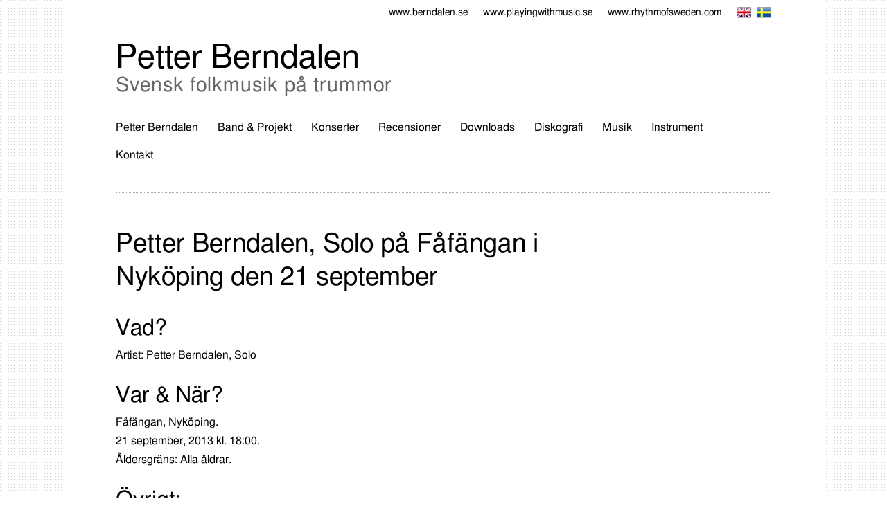

--- FILE ---
content_type: text/html; charset=UTF-8
request_url: https://berndalen.se/petter-berndalen-solo-pa-fafangan-i-nykoping-den-21-september/
body_size: 5875
content:
<!DOCTYPE html>

<!--[if lt IE 7 ]> <html class="ie ie6 no-js" lang="sv-SE"> <![endif]-->
<!--[if IE 7 ]>    <html class="ie ie7 no-js" lang="sv-SE"> <![endif]-->
<!--[if IE 8 ]>    <html class="ie ie8 no-js" lang="sv-SE"> <![endif]-->
<!--[if IE 9 ]>    <html class="ie ie9 no-js" lang="sv-SE"> <![endif]-->
<!--[if gt IE 9]><!--><html class="no-js" lang="sv-SE"><!--<![endif]-->
<!-- the "no-js" class is for Modernizr. -->

<head id="www-berndalen-se" data-template-set="html5-reset-wordpress-theme" profile="http://gmpg.org/xfn/11">

	<meta charset="UTF-8">
	
	<!-- Always force latest IE rendering engine (even in intranet) & Chrome Frame -->
	<meta http-equiv="X-UA-Compatible" content="IE=edge,chrome=1">
	
	
	<title>
		     Petter Berndalen, Solo på Fåfängan i Nyköping den 21 september - Petter Berndalen	</title>
	
	<meta name="title" content="  Petter Berndalen, Solo på Fåfängan i Nyköping den 21 september - Petter Berndalen">
	<meta name="description" content="Svensk folkmusik på trummor">
	
	<meta name="author" content="Petter Berndalen">
	<meta name="Copyright" content="Copyright Petter Berndalen 2013. All Rights Reserved.">
	
	<!--  Mobile Viewport meta tag
	j.mp/mobileviewport & davidbcalhoun.com/2010/viewport-metatag 
	device-width : Occupy full width of the screen in its current orientation
	initial-scale = 1.0 retains dimensions instead of zooming out if page height > device height
	maximum-scale = 1.0 retains dimensions instead of zooming in if page width < device width -->
	<!-- Uncomment to use; use thoughtfully!
	<meta name="viewport" content="width=device-width, initial-scale=1.0, maximum-scale=1.0">
	-->
	
	<link rel="shortcut icon" href="https://berndalen.se/wp-content/themes/berndalen/favicon.ico">
	<!-- This is the traditional favicon.
		 - size: 16x16 or 32x32
		 - transparency is OK
		 - see wikipedia for info on browser support: http://mky.be/favicon/ -->
		 	
	<!-- CSS: screen, mobile & print are all in the same file -->
	<link href='http://fonts.googleapis.com/css?family=Oswald:300,400|Lora:400,700,400italic,700italic' rel='stylesheet' type='text/css'>
	<link rel="stylesheet" href="https://berndalen.se/wp-content/themes/berndalen/style.css">
	
	<!-- all our JS is at the bottom of the page, except for Modernizr. -->
	<script src="https://berndalen.se/wp-content/themes/berndalen/_/js/modernizr-1.7.min.js"></script>

	
	<link rel="pingback" href="https://berndalen.se/xmlrpc.php" />

		<meta name='robots' content='max-image-preview:large' />
<link rel='dns-prefetch' href='//s.w.org' />
<link rel="alternate" type="application/rss+xml" title="Petter Berndalen &raquo; Petter Berndalen, Solo på Fåfängan i Nyköping den 21 september kommentarsflöde" href="https://berndalen.se/petter-berndalen-solo-pa-fafangan-i-nykoping-den-21-september/feed/" />
<script type="text/javascript">
window._wpemojiSettings = {"baseUrl":"https:\/\/s.w.org\/images\/core\/emoji\/13.1.0\/72x72\/","ext":".png","svgUrl":"https:\/\/s.w.org\/images\/core\/emoji\/13.1.0\/svg\/","svgExt":".svg","source":{"concatemoji":"https:\/\/berndalen.se\/wp-includes\/js\/wp-emoji-release.min.js?ver=5.9.12"}};
/*! This file is auto-generated */
!function(e,a,t){var n,r,o,i=a.createElement("canvas"),p=i.getContext&&i.getContext("2d");function s(e,t){var a=String.fromCharCode;p.clearRect(0,0,i.width,i.height),p.fillText(a.apply(this,e),0,0);e=i.toDataURL();return p.clearRect(0,0,i.width,i.height),p.fillText(a.apply(this,t),0,0),e===i.toDataURL()}function c(e){var t=a.createElement("script");t.src=e,t.defer=t.type="text/javascript",a.getElementsByTagName("head")[0].appendChild(t)}for(o=Array("flag","emoji"),t.supports={everything:!0,everythingExceptFlag:!0},r=0;r<o.length;r++)t.supports[o[r]]=function(e){if(!p||!p.fillText)return!1;switch(p.textBaseline="top",p.font="600 32px Arial",e){case"flag":return s([127987,65039,8205,9895,65039],[127987,65039,8203,9895,65039])?!1:!s([55356,56826,55356,56819],[55356,56826,8203,55356,56819])&&!s([55356,57332,56128,56423,56128,56418,56128,56421,56128,56430,56128,56423,56128,56447],[55356,57332,8203,56128,56423,8203,56128,56418,8203,56128,56421,8203,56128,56430,8203,56128,56423,8203,56128,56447]);case"emoji":return!s([10084,65039,8205,55357,56613],[10084,65039,8203,55357,56613])}return!1}(o[r]),t.supports.everything=t.supports.everything&&t.supports[o[r]],"flag"!==o[r]&&(t.supports.everythingExceptFlag=t.supports.everythingExceptFlag&&t.supports[o[r]]);t.supports.everythingExceptFlag=t.supports.everythingExceptFlag&&!t.supports.flag,t.DOMReady=!1,t.readyCallback=function(){t.DOMReady=!0},t.supports.everything||(n=function(){t.readyCallback()},a.addEventListener?(a.addEventListener("DOMContentLoaded",n,!1),e.addEventListener("load",n,!1)):(e.attachEvent("onload",n),a.attachEvent("onreadystatechange",function(){"complete"===a.readyState&&t.readyCallback()})),(n=t.source||{}).concatemoji?c(n.concatemoji):n.wpemoji&&n.twemoji&&(c(n.twemoji),c(n.wpemoji)))}(window,document,window._wpemojiSettings);
</script>
<style type="text/css">
img.wp-smiley,
img.emoji {
	display: inline !important;
	border: none !important;
	box-shadow: none !important;
	height: 1em !important;
	width: 1em !important;
	margin: 0 0.07em !important;
	vertical-align: -0.1em !important;
	background: none !important;
	padding: 0 !important;
}
</style>
	<link rel='stylesheet' id='wp-block-library-css'  href='https://berndalen.se/wp-includes/css/dist/block-library/style.min.css?ver=5.9.12' type='text/css' media='all' />
<style id='global-styles-inline-css' type='text/css'>
body{--wp--preset--color--black: #000000;--wp--preset--color--cyan-bluish-gray: #abb8c3;--wp--preset--color--white: #ffffff;--wp--preset--color--pale-pink: #f78da7;--wp--preset--color--vivid-red: #cf2e2e;--wp--preset--color--luminous-vivid-orange: #ff6900;--wp--preset--color--luminous-vivid-amber: #fcb900;--wp--preset--color--light-green-cyan: #7bdcb5;--wp--preset--color--vivid-green-cyan: #00d084;--wp--preset--color--pale-cyan-blue: #8ed1fc;--wp--preset--color--vivid-cyan-blue: #0693e3;--wp--preset--color--vivid-purple: #9b51e0;--wp--preset--gradient--vivid-cyan-blue-to-vivid-purple: linear-gradient(135deg,rgba(6,147,227,1) 0%,rgb(155,81,224) 100%);--wp--preset--gradient--light-green-cyan-to-vivid-green-cyan: linear-gradient(135deg,rgb(122,220,180) 0%,rgb(0,208,130) 100%);--wp--preset--gradient--luminous-vivid-amber-to-luminous-vivid-orange: linear-gradient(135deg,rgba(252,185,0,1) 0%,rgba(255,105,0,1) 100%);--wp--preset--gradient--luminous-vivid-orange-to-vivid-red: linear-gradient(135deg,rgba(255,105,0,1) 0%,rgb(207,46,46) 100%);--wp--preset--gradient--very-light-gray-to-cyan-bluish-gray: linear-gradient(135deg,rgb(238,238,238) 0%,rgb(169,184,195) 100%);--wp--preset--gradient--cool-to-warm-spectrum: linear-gradient(135deg,rgb(74,234,220) 0%,rgb(151,120,209) 20%,rgb(207,42,186) 40%,rgb(238,44,130) 60%,rgb(251,105,98) 80%,rgb(254,248,76) 100%);--wp--preset--gradient--blush-light-purple: linear-gradient(135deg,rgb(255,206,236) 0%,rgb(152,150,240) 100%);--wp--preset--gradient--blush-bordeaux: linear-gradient(135deg,rgb(254,205,165) 0%,rgb(254,45,45) 50%,rgb(107,0,62) 100%);--wp--preset--gradient--luminous-dusk: linear-gradient(135deg,rgb(255,203,112) 0%,rgb(199,81,192) 50%,rgb(65,88,208) 100%);--wp--preset--gradient--pale-ocean: linear-gradient(135deg,rgb(255,245,203) 0%,rgb(182,227,212) 50%,rgb(51,167,181) 100%);--wp--preset--gradient--electric-grass: linear-gradient(135deg,rgb(202,248,128) 0%,rgb(113,206,126) 100%);--wp--preset--gradient--midnight: linear-gradient(135deg,rgb(2,3,129) 0%,rgb(40,116,252) 100%);--wp--preset--duotone--dark-grayscale: url('#wp-duotone-dark-grayscale');--wp--preset--duotone--grayscale: url('#wp-duotone-grayscale');--wp--preset--duotone--purple-yellow: url('#wp-duotone-purple-yellow');--wp--preset--duotone--blue-red: url('#wp-duotone-blue-red');--wp--preset--duotone--midnight: url('#wp-duotone-midnight');--wp--preset--duotone--magenta-yellow: url('#wp-duotone-magenta-yellow');--wp--preset--duotone--purple-green: url('#wp-duotone-purple-green');--wp--preset--duotone--blue-orange: url('#wp-duotone-blue-orange');--wp--preset--font-size--small: 13px;--wp--preset--font-size--medium: 20px;--wp--preset--font-size--large: 36px;--wp--preset--font-size--x-large: 42px;}.has-black-color{color: var(--wp--preset--color--black) !important;}.has-cyan-bluish-gray-color{color: var(--wp--preset--color--cyan-bluish-gray) !important;}.has-white-color{color: var(--wp--preset--color--white) !important;}.has-pale-pink-color{color: var(--wp--preset--color--pale-pink) !important;}.has-vivid-red-color{color: var(--wp--preset--color--vivid-red) !important;}.has-luminous-vivid-orange-color{color: var(--wp--preset--color--luminous-vivid-orange) !important;}.has-luminous-vivid-amber-color{color: var(--wp--preset--color--luminous-vivid-amber) !important;}.has-light-green-cyan-color{color: var(--wp--preset--color--light-green-cyan) !important;}.has-vivid-green-cyan-color{color: var(--wp--preset--color--vivid-green-cyan) !important;}.has-pale-cyan-blue-color{color: var(--wp--preset--color--pale-cyan-blue) !important;}.has-vivid-cyan-blue-color{color: var(--wp--preset--color--vivid-cyan-blue) !important;}.has-vivid-purple-color{color: var(--wp--preset--color--vivid-purple) !important;}.has-black-background-color{background-color: var(--wp--preset--color--black) !important;}.has-cyan-bluish-gray-background-color{background-color: var(--wp--preset--color--cyan-bluish-gray) !important;}.has-white-background-color{background-color: var(--wp--preset--color--white) !important;}.has-pale-pink-background-color{background-color: var(--wp--preset--color--pale-pink) !important;}.has-vivid-red-background-color{background-color: var(--wp--preset--color--vivid-red) !important;}.has-luminous-vivid-orange-background-color{background-color: var(--wp--preset--color--luminous-vivid-orange) !important;}.has-luminous-vivid-amber-background-color{background-color: var(--wp--preset--color--luminous-vivid-amber) !important;}.has-light-green-cyan-background-color{background-color: var(--wp--preset--color--light-green-cyan) !important;}.has-vivid-green-cyan-background-color{background-color: var(--wp--preset--color--vivid-green-cyan) !important;}.has-pale-cyan-blue-background-color{background-color: var(--wp--preset--color--pale-cyan-blue) !important;}.has-vivid-cyan-blue-background-color{background-color: var(--wp--preset--color--vivid-cyan-blue) !important;}.has-vivid-purple-background-color{background-color: var(--wp--preset--color--vivid-purple) !important;}.has-black-border-color{border-color: var(--wp--preset--color--black) !important;}.has-cyan-bluish-gray-border-color{border-color: var(--wp--preset--color--cyan-bluish-gray) !important;}.has-white-border-color{border-color: var(--wp--preset--color--white) !important;}.has-pale-pink-border-color{border-color: var(--wp--preset--color--pale-pink) !important;}.has-vivid-red-border-color{border-color: var(--wp--preset--color--vivid-red) !important;}.has-luminous-vivid-orange-border-color{border-color: var(--wp--preset--color--luminous-vivid-orange) !important;}.has-luminous-vivid-amber-border-color{border-color: var(--wp--preset--color--luminous-vivid-amber) !important;}.has-light-green-cyan-border-color{border-color: var(--wp--preset--color--light-green-cyan) !important;}.has-vivid-green-cyan-border-color{border-color: var(--wp--preset--color--vivid-green-cyan) !important;}.has-pale-cyan-blue-border-color{border-color: var(--wp--preset--color--pale-cyan-blue) !important;}.has-vivid-cyan-blue-border-color{border-color: var(--wp--preset--color--vivid-cyan-blue) !important;}.has-vivid-purple-border-color{border-color: var(--wp--preset--color--vivid-purple) !important;}.has-vivid-cyan-blue-to-vivid-purple-gradient-background{background: var(--wp--preset--gradient--vivid-cyan-blue-to-vivid-purple) !important;}.has-light-green-cyan-to-vivid-green-cyan-gradient-background{background: var(--wp--preset--gradient--light-green-cyan-to-vivid-green-cyan) !important;}.has-luminous-vivid-amber-to-luminous-vivid-orange-gradient-background{background: var(--wp--preset--gradient--luminous-vivid-amber-to-luminous-vivid-orange) !important;}.has-luminous-vivid-orange-to-vivid-red-gradient-background{background: var(--wp--preset--gradient--luminous-vivid-orange-to-vivid-red) !important;}.has-very-light-gray-to-cyan-bluish-gray-gradient-background{background: var(--wp--preset--gradient--very-light-gray-to-cyan-bluish-gray) !important;}.has-cool-to-warm-spectrum-gradient-background{background: var(--wp--preset--gradient--cool-to-warm-spectrum) !important;}.has-blush-light-purple-gradient-background{background: var(--wp--preset--gradient--blush-light-purple) !important;}.has-blush-bordeaux-gradient-background{background: var(--wp--preset--gradient--blush-bordeaux) !important;}.has-luminous-dusk-gradient-background{background: var(--wp--preset--gradient--luminous-dusk) !important;}.has-pale-ocean-gradient-background{background: var(--wp--preset--gradient--pale-ocean) !important;}.has-electric-grass-gradient-background{background: var(--wp--preset--gradient--electric-grass) !important;}.has-midnight-gradient-background{background: var(--wp--preset--gradient--midnight) !important;}.has-small-font-size{font-size: var(--wp--preset--font-size--small) !important;}.has-medium-font-size{font-size: var(--wp--preset--font-size--medium) !important;}.has-large-font-size{font-size: var(--wp--preset--font-size--large) !important;}.has-x-large-font-size{font-size: var(--wp--preset--font-size--x-large) !important;}
</style>
<script type='text/javascript' src='https://berndalen.se/wp-includes/js/jquery/jquery.min.js?ver=3.6.0' id='jquery-core-js'></script>
<script type='text/javascript' src='https://berndalen.se/wp-includes/js/jquery/jquery-migrate.min.js?ver=3.3.2' id='jquery-migrate-js'></script>
<script type='text/javascript' src='https://berndalen.se/wp-content/plugins/gigpress/scripts/gigpress.js?ver=5.9.12' id='gigpress-js-js'></script>
<link rel="https://api.w.org/" href="https://berndalen.se/wp-json/" /><link rel="alternate" type="application/json" href="https://berndalen.se/wp-json/wp/v2/posts/829" /><link rel="canonical" href="https://berndalen.se/petter-berndalen-solo-pa-fafangan-i-nykoping-den-21-september/" />
<link rel='shortlink' href='https://berndalen.se/?p=829' />
<link rel="alternate" type="application/json+oembed" href="https://berndalen.se/wp-json/oembed/1.0/embed?url=https%3A%2F%2Fberndalen.se%2Fpetter-berndalen-solo-pa-fafangan-i-nykoping-den-21-september%2F" />
<link rel="alternate" type="text/xml+oembed" href="https://berndalen.se/wp-json/oembed/1.0/embed?url=https%3A%2F%2Fberndalen.se%2Fpetter-berndalen-solo-pa-fafangan-i-nykoping-den-21-september%2F&#038;format=xml" />
<link href="https://berndalen.se/?feed=gigpress" rel="alternate" type="application/rss+xml" title="Kommande konserter" />
			
</head>

<body class="post-template-default single single-post postid-829 single-format-standard">
	
	<div id="page-wrap">
    <div id="page-wrap-inner">

		<header id="header">
	<div id="top-banner"><div class="top-link"><a href="http://berndalen.se" target="_blank">www.berndalen.se</a></div><div class="top-link"><a href="http://playingwithmusic.se" target="_blank">www.playingwithmusic.se</a></div><div class="top-link"><a href="http://rhythmofsweden.com" target="_blank">www.rhythmofsweden.com</a></div><div class="img-container"><a href="http://berndalen.se/english"><img src="https://berndalen.se/wp-content/themes/berndalen/images/english.png"></a><a href="http://berndalen.se"><img src="https://berndalen.se/wp-content/themes/berndalen/images/swedish.png" class="swedish"></a></div><div class="clear"></div></div>
<div class="clear"></div>
<h2 class="page-title"><a href="http://berndalen.se/">Petter Berndalen</a></h2><div class="description">Svensk folkmusik på trummor</div>
<div class="menu-berndalen-meny-container"><ul id="menu-berndalen-meny" class="menu"><li id="menu-item-33" class="menu-item menu-item-type-post_type menu-item-object-page menu-item-33"><a href="https://berndalen.se/petter-berndalen/">Petter Berndalen</a></li>
<li id="menu-item-34" class="menu-item menu-item-type-post_type menu-item-object-page menu-item-34"><a href="https://berndalen.se/band-projekt/">Band &#038; Projekt</a></li>
<li id="menu-item-35" class="menu-item menu-item-type-post_type menu-item-object-page menu-item-35"><a href="https://berndalen.se/konserter/">Konserter</a></li>
<li id="menu-item-39" class="menu-item menu-item-type-post_type menu-item-object-page menu-item-39"><a href="https://berndalen.se/recensioner/">Recensioner</a></li>
<li id="menu-item-40" class="menu-item menu-item-type-post_type menu-item-object-page menu-item-40"><a href="https://berndalen.se/press/">Downloads</a></li>
<li id="menu-item-42" class="menu-item menu-item-type-post_type menu-item-object-page menu-item-42"><a href="https://berndalen.se/diskografi/">Diskografi</a></li>
<li id="menu-item-43" class="menu-item menu-item-type-post_type menu-item-object-page menu-item-43"><a href="https://berndalen.se/musik/">Musik</a></li>
<li id="menu-item-44" class="menu-item menu-item-type-post_type menu-item-object-page menu-item-44"><a href="https://berndalen.se/instrument/">Instrument</a></li>
<li id="menu-item-45" class="menu-item menu-item-type-post_type menu-item-object-page menu-item-45"><a href="https://berndalen.se/kontakt/">Kontakt</a></li>
</ul></div><div class="clear"></div>
		</header>
	
		<article class="post-829 post type-post status-publish format-standard hentry category-gigpress-anvand-ej" id="post-829">
			
			<h1 class="entry-title">Petter Berndalen, Solo på Fåfängan i Nyköping den 21 september</h1>

			<div class="entry-content">
				
				
<p>
<h2>Vad?</h2>
<p>Artist: Petter Berndalen, Solo<br />
	
</p>

<h2>Var & När?</h2>
<p>Fåfängan, Nyköping.<br />
21 september, 2013 kl. 18:00.<br />
Åldersgräns: Alla åldrar.<br /></p>

<h2>Övrigt:</h2>
<p><a href="http://www.google.com/calendar/event?action=TEMPLATE&amp;text=Petter+Berndalen%2C+Solo+p%C3%A5+F%C3%A5f%C3%A4ngan&amp;dates=20130921T160000Z/20130921T160000Z&amp;sprop=website:http%3A%2F%2Fberndalen.se%2Fkonserter&amp;sprop=name:Petter+Berndalen%2C+Solo&amp;location=F%C3%A5f%C3%A4ngan%2C+Nyk%C3%B6ping%2C+SE&amp;details=Alla+%C3%A5ldrar&amp;trp=true;">Lägg till i Google Kalender</a> | <a href="https://berndalen.se/?feed=gigpress-ical&amp;show_id=25">Ladda ner iCal</a></p><script type="application/ld+json">[
    {
        "@context": "http://schema.org",
        "@type": "Event",
        "name": "Petter Berndalen, Solo",
        "startDate": "2013-09-21T18:00:00",
        "url": "https://berndalen.se/petter-berndalen-solo-pa-fafangan-i-nykoping-den-21-september/",
        "typicalAgeRange": "Alla \u00e5ldrar",
        "performers": {
            "@type": "Organization",
            "name": "Petter Berndalen, Solo"
        },
        "location": {
            "@type": "Place",
            "name": "F\u00e5f\u00e4ngan",
            "address": {
                "@type": "PostalAddress",
                "addressLocality": "Nyk\u00f6ping",
                "addressCountry": "Sweden"
            }
        }
    }
]</script>
								
			<footer class="meta">
<time datetime="2026-01-18T06:14:36+00:00" pubdate class="updated">4 nov 2013</time> <span>|</span> <a href="https://berndalen.se/category/gigpress-anvand-ej/" rel="category tag">Gigpress (Använd ej!)</a> 
</footer>
			</div>
			
		</article>

			<div class="clear"></div>
<div id="arrowup"><a href="#" class="scrollup" title="Till toppen av sidan!">Scrolla</a></div>
<div id="sidebar">
<div id="sidebar-inner">
<div class="col1">
<div id="gigpress-2" class="widget widget_gigpress"><h3 class="widgettitle">Kommande konserter</h3>
<p class="gigpress-empty">Inga konserter bokade för tillfället.</p><!-- Generated by GigPress 2.3.26 -->
	</div></div>	
	<div class="col2">
<h3 class="widgettitle">Senaste skivor</h3>
				<div class="sidebar-album-container">
<div class="sidebar-album"><a href="https://berndalen.se/album/foreign-fields/"><img width="104" height="104" src="https://berndalen.se/wp-content/uploads/2018/02/ForeignFieldsCover-104x104.jpg" class="attachment-thumbnail size-thumbnail wp-post-image" alt="" loading="lazy" srcset="https://berndalen.se/wp-content/uploads/2018/02/ForeignFieldsCover-104x104.jpg 104w, https://berndalen.se/wp-content/uploads/2018/02/ForeignFieldsCover-286x286.jpg 286w" sizes="(max-width: 104px) 100vw, 104px" /></a></div>
<div class="sidebar-album-text"><a href="https://berndalen.se/album/foreign-fields/">This is How we Fly <span>Foreign Fields</span></a>
</div>
<div class="clear"></div>
</div>
		<div class="sidebar-album-container">
<div class="sidebar-album"><a href="https://berndalen.se/album/opus-72017/"><img width="104" height="104" src="https://berndalen.se/wp-content/uploads/2018/02/unni-boksasp-ensemble-opus-72017-104x104.jpg" class="attachment-thumbnail size-thumbnail wp-post-image" alt="" loading="lazy" srcset="https://berndalen.se/wp-content/uploads/2018/02/unni-boksasp-ensemble-opus-72017-104x104.jpg 104w, https://berndalen.se/wp-content/uploads/2018/02/unni-boksasp-ensemble-opus-72017-300x300.jpg 300w, https://berndalen.se/wp-content/uploads/2018/02/unni-boksasp-ensemble-opus-72017.jpg 600w, https://berndalen.se/wp-content/uploads/2018/02/unni-boksasp-ensemble-opus-72017-286x286.jpg 286w" sizes="(max-width: 104px) 100vw, 104px" /></a></div>
<div class="sidebar-album-text"><a href="https://berndalen.se/album/opus-72017/">Unni Boksasp Ensemble <span>OPUS 72017</span></a>
</div>
<div class="clear"></div>
</div>
		<div class="sidebar-album-container">
<div class="sidebar-album"><a href="https://berndalen.se/album/te-berga-bla/"><img width="104" height="104" src="https://berndalen.se/wp-content/uploads/2016/09/TE-BERGA-104x104.jpg" class="attachment-thumbnail size-thumbnail wp-post-image" alt="" loading="lazy" srcset="https://berndalen.se/wp-content/uploads/2016/09/TE-BERGA-104x104.jpg 104w, https://berndalen.se/wp-content/uploads/2016/09/TE-BERGA-300x300.jpg 300w, https://berndalen.se/wp-content/uploads/2016/09/TE-BERGA-286x286.jpg 286w, https://berndalen.se/wp-content/uploads/2016/09/TE-BERGA.jpg 500w" sizes="(max-width: 104px) 100vw, 104px" /></a></div>
<div class="sidebar-album-text"><a href="https://berndalen.se/album/te-berga-bla/">Ulrika Bodén <span>Te Berga Blå</span></a>
</div>
<div class="clear"></div>
</div>
</div>	
<div class="col3">
<h3 class="widgettitle">Mera Petter</h3>
<div class="sidebar-gig"><a href="http://www.playingwithmusic.se/" target="_blank">www.playingwithmusic.se<br />
<span>Petters skivbolag</span></a>
</div>

<div class="sidebar-gig"><a href="http://www.rhythmofsweden.com/" target="_blank">www.rhythmofsweden.com<br />
<span>Petters examensprojekt</span></a>
</div>
</div>	
<div class="clear"></div>
</div>
</div>
	</div>
	</div>

		<footer id="footer" class="source-org vcard copyright">
			&copy; 2013-2026 Petter Berndalen. All Rights Reserved.<br />
		</footer>
	<script type='text/javascript' src='https://berndalen.se/wp-includes/js/comment-reply.min.js?ver=5.9.12' id='comment-reply-js'></script>


<!-- here comes the javascript -->

<!-- jQuery is called via the Wordpress-friendly way via functions.php -->

<!-- this is where we put our custom functions -->
<script src="https://berndalen.se/wp-content/themes/berndalen/_/js/functions.js"></script>
	
</body>

</html>


--- FILE ---
content_type: text/javascript; charset=utf-8
request_url: https://berndalen.se/wp-content/themes/berndalen/_/js/functions.js
body_size: 74
content:
// remap jQuery to $
(function($){})(window.jQuery);


/* trigger when page is ready */
$(document).ready(function (){
 
        $('.scrollup').click(function(){
            $("html, body").animate({ scrollTop: 0 }, 600);
            return false;
        });

});